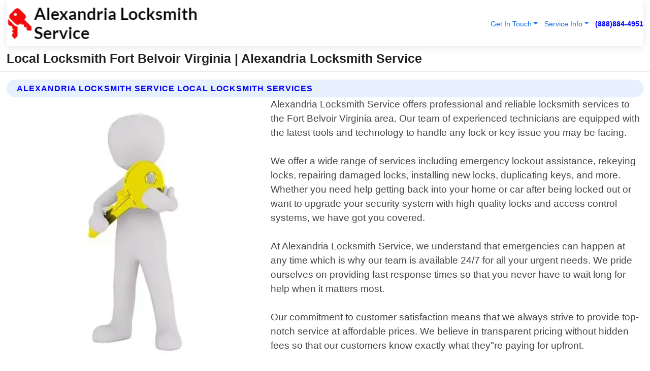

--- FILE ---
content_type: text/html; charset=utf-8
request_url: https://www.alexandria-locksmithservice.com/local-locksmith-fort-belvoir-virginia
body_size: 14218
content:

<!DOCTYPE html>
<html lang="en">
<head id="HeaderTag"><link rel="preconnect" href="//www.googletagmanager.com/" /><link rel="preconnect" href="//www.google-analytics.com" /><link rel="preconnect" href="//maps.googleapis.com/" /><link rel="preconnect" href="//maps.gstatic.com/" /><title>
	Local Locksmith Fort Belvoir Virginia
</title><meta charset="utf-8" /><meta content="width=device-width, initial-scale=1.0" name="viewport" /><link id="favicon" href="/Content/Images/1367/FAVICON.png" rel="icon" /><link id="faviconapple" href="/assets/img/apple-touch-icon.png" rel="apple-touch-icon" /><link rel="preload" as="script" href="//cdn.jsdelivr.net/npm/bootstrap@5.3.1/dist/js/bootstrap.bundle.min.js" />
<link rel="canonical" href="https://www.alexandria-locksmithservice.com/local-locksmith-fort-belvoir-virginia" /><meta name="title" content="Local Locksmith Fort Belvoir Virginia " /><meta name="description" content="Local Locksmith Fort Belvoir Virginia by Alexandria Locksmith Service, A Professional Locksmith Services" /><meta name="og:title" content="Local Locksmith Fort Belvoir Virginia " /><meta name="og:description" content="Local Locksmith Fort Belvoir Virginia by Alexandria Locksmith Service, A Professional Locksmith Services" /><meta name="og:site_name" content="https://www.Alexandria-LocksmithService.com" /><meta name="og:type" content="website" /><meta name="og:url" content="https://www.alexandria-locksmithservice.com/local-locksmith-fort-belvoir-virginia" /><meta name="og:image" content="https://www.Alexandria-LocksmithService.com/Content/Images/1367/LOGO.webp" /><meta name="og:image:alt" content="Alexandria Locksmith Service Logo" /><meta name="geo.region" content="US-VA"/><meta name="geo.placename" content="Fort Belvoir" /><meta name="geo.position" content="38.7106;-77.1585" /><meta name="ICBM" content="38.7106,-77.1585" /><script type="application/ld+json">{"@context": "https://schema.org","@type": "LocalBusiness","name": "Alexandria Locksmith Service","address": {"@type": "PostalAddress","addressLocality": "Las Vegas","addressRegion": "NV","postalCode": "89178","addressCountry": "US"},"priceRange":"$","image": "https://www.Alexandria-LocksmithService.com/content/images/1367/logo.png","email": "support@Alexandria-LocksmithService.com","telephone": "+18888844951","url": "https://www.alexandria-locksmithservice.com/fort-belvoir-virginia-services","@id":"https://www.alexandria-locksmithservice.com/fort-belvoir-virginia-services","paymentAccepted": [ "cash","check","credit card", "invoice" ],"openingHours": "Mo-Su 00:00-23:59","openingHoursSpecification": [ {"@type": "OpeningHoursSpecification","dayOfWeek": ["Monday","Tuesday","Wednesday","Thursday","Friday","Saturday","Sunday"],"opens": "00:00","closes": "23:59"} ],"geo": {"@type": "GeoCoordinates","latitude": "36.1753","longitude": "-115.1364"},"hasOfferCatalog": {"@context": "http://schema.org","@type": "OfferCatalog","name": "Locksmith services","@id": "https://www.alexandria-locksmithservice.com/local-locksmith-fort-belvoir-virginia","itemListElement":[ { "@type":"OfferCatalog", "name":"Alexandria Locksmith Service Services","itemListElement": []}]},"areaServed":[{ "@type":"City","name":"Fort Belvoir Virginia","@id":"https://www.alexandria-locksmithservice.com/fort-belvoir-virginia-services"}]}</script></head>
<body id="body" style="display:none;font-family: Arial !important; width: 100% !important; height: 100% !important;">
    
    <script src="https://code.jquery.com/jquery-3.7.1.min.js" integrity="sha256-/JqT3SQfawRcv/BIHPThkBvs0OEvtFFmqPF/lYI/Cxo=" crossorigin="anonymous" async></script>
    <link rel="preload" as="style" href="//cdn.jsdelivr.net/npm/bootstrap@5.3.1/dist/css/bootstrap.min.css" onload="this.onload=null;this.rel='stylesheet';" />
    <link rel="preload" as="style" href="/resource/css/master.css" onload="this.onload=null;this.rel='stylesheet';" />

    <form method="post" action="./local-locksmith-fort-belvoir-virginia" id="mainForm">
<div class="aspNetHidden">
<input type="hidden" name="__VIEWSTATE" id="__VIEWSTATE" value="wJl26DX0+f6/9WxZy3qYjqLQazpskbY6YwP+IBGBduaLF7r0JF614r1dEDwv/PKsNs/y2wqP0kBajUVju1AU3CBjfBO1AuVVoijLrA2gLDo=" />
</div>

<div class="aspNetHidden">

	<input type="hidden" name="__VIEWSTATEGENERATOR" id="__VIEWSTATEGENERATOR" value="1B59457A" />
	<input type="hidden" name="__EVENTVALIDATION" id="__EVENTVALIDATION" value="MyFGOdNum32CtYFQuMINPiJVDWFVhAnuaM/gAte4jHQxIp9k2m5ua8bzUaB4IoHfvJi4ET4OEsNqyhTY+md/f3nPe/hJRl4zlFkNd8aQLMJu+A3wMeA3x34jx307g5iR+UgWJOJYcRcduvy5LFZTtu15X9L4Rt42tQJWFYiZnouhpvEyXwO8bax9f7fmbAigVHN0vczs4e4ZuPT6LV6w8QA8Kf9g2tvLLVO6vJ5VroWxuD/wwl97stnuVeMJjiIlzpltV8MrZYJdbt0UvtZfBc7ZWNT/LyC0/O+/jwozKfYmJlvhJJp9HqgdquicVi/6+yyPXzaXKJA58gcF7iwrWKSSK3uqarQa3c+UXdUqK/z1badLckphy2JdnDyokEuxcrb6OKnCLchAnnmFy/zj6F/itEuuzXGF1plP2pdtSgobhv0JVUjilD45D0UcGzhu5fXIj54fG/WGV3C+UyraD0XSKJDFZfnRJlHqtjK5xtAQ+S2dMUWrUyB/0KzjH+coZELu6XChPkn/72W9a5reexu9Wd1oo56BGhoy2H4gPmLgEEMsyWIQBJZU+QbGG8pRqSPSVfZj/YHMFWPDfP3PQ6Sk9kE+roaz+dRZI+i0dCUHUHfJJo+JRkanuCHE9GFG9V1WfuxRZIAQUHe3EFIoYVEQ6nUsFcq/Z4VzQi5c0fsjT5jQ4DEiW50qAjNGoG3C1pAFT81LYRya/JrwVYdL0kkwMzPSCfWsmm53aQIwrBUhC369/dvpoyJhtgl1yDVZuoq/BI1ghI7lisE5AJniReSZ+tVYaaeoMK4QJV4gHO1Vu/pDaJE9e7Rascc/Writcort9u1sQ3Z8eSRYbFH8Hdff+4bhHYft/aBL3DlBUvCw/[base64]/[base64]/2SkTihwlB9uRLOxZFcWKxY7QmrhCYFeCRIh/[base64]/w9++UQ9bZetoVlTdwaLBV/Zymf0TV3PlgwHZx1QQMnDyIp9U6euwhbIooS3x/nP6D34HUfJgoM6cfD3HOcUQt3PgsPC+YkBKKsJgXbAM1tclccNrpJSX6mbaIdpzAVpK7eHDiiEe+kiRNXy/+sMARMhORn47J2YYQQZRjD07zveELXTVJMOlVz1olY6hHDbXYZ0i52Vmw2ZiVQjrtVD9/HpC7Lb4FMGq3nkz5rDtMrxJy31DRDqlj5Hr5DAenoRLRq7JmIFegNW/blmx4otApd731mZpqWtkQ2Zm3KMb+y/[base64]/uGe3ZRgOPciO2kPjThbOqTq5rvDJX0vY1f7r2iyfJde+kN7LchQC9YsqNMvvrBm4m585UtpQQoRoHo50Ok3A81htdD3tDoBqIThpPIxcRP893kCxO/uNs6Dzppz648KMFV5ELQcmf/Sf4w2rapzDv03223ezLaAOAXatlCDi4HsUzfu0Gylwd/4l9WUa2cZpKfOL4IlA1MA2QXCoqcvyLU9EMepW1eNz9AGho/g73hy7bioOGWaG//2ZkKHIeaWE6AqohFExAqZ5a/FXFRyjT+TQS/mXJwLTjsTBw4orikkQmsfOUeXx7soxpgj//24exlkZMI2h3cXEU6nTSWScAkytgkmvXE4Z6fnF808NHFq62xLNl87VY6BJkjxG2oXFkR2XRNmKTrNLf8B7BB9jzPKQSsxStjtRYscee/j5ZLFvcUEPfLl+W3JLUte3PVNniNnjh/nj9XTfjAS3A9aXKIORVrjC1YqGIB33mRvvfu3H/C95qBS9mFd3+JYG05HF9n6exTnfhJl6UB8K6D38Ncd/3CfqboyShkXqCShp8fJqdLv/q+isZ0EUeqEQLpk52wzWQZ9L0aIuqQGt8jgP28nP3+SvTNVlIWJPIMIgviTHL1TK2ujfRxxGyEmODLY8sBbWtD+lkd1GyZjvNvo1JhH2rpFRinXM+vQ0dH2PfkxJ7gtbgBt4OOSylHDqKhGWYaKWM7Or8TK2jw0a6oWgaoEtSzxciLsVWWJPE4R55s7Aq/NSTD5k9WfVUluLfHszbKjrQ2o5k1bCFT9lORN1WwaCIOrA2u04saLCU7TvEGPVsaYioMrehNZoCRsFQGKe3y8GS5W" />
</div>
        <div id="ButtonsHidden" style="display:none;">
            <input type="submit" name="ctl00$ContactMessageSend" value="Send Contact Message Hidden" id="ContactMessageSend" />
        </div>
        <input name="ctl00$contact_FirstName" type="hidden" id="contact_FirstName" />
        <input name="ctl00$contact_LastName" type="hidden" id="contact_LastName" />
        <input name="ctl00$contact_EmailAddress" type="hidden" id="contact_EmailAddress" />
        <input name="ctl00$contact_PhoneNumber" type="hidden" id="contact_PhoneNumber" />
        <input name="ctl00$contact_Subject" type="hidden" id="contact_Subject" />
        <input name="ctl00$contact_Message" type="hidden" id="contact_Message" />
        <input name="ctl00$contact_ZipCode" type="hidden" id="contact_ZipCode" />
        <input type="hidden" id="masterJsLoad" name="masterJsLoad" value="" />
        <input name="ctl00$ShowConnectorModal" type="hidden" id="ShowConnectorModal" value="true" />
        <input name="ctl00$UseChatModule" type="hidden" id="UseChatModule" />
        <input name="ctl00$metaId" type="hidden" id="metaId" value="1367" />
        <input name="ctl00$isMobile" type="hidden" id="isMobile" />
        <input name="ctl00$affId" type="hidden" id="affId" />
        <input name="ctl00$referUrl" type="hidden" id="referUrl" />
        <input name="ctl00$businessId" type="hidden" id="businessId" value="10010161" />
        <input name="ctl00$stateId" type="hidden" id="stateId" />
        <input name="ctl00$businessPublicPhone" type="hidden" id="businessPublicPhone" />
        <input type="hidden" id="cacheDate" value="12/31/2025 4:18:34 AM" />
        <input name="ctl00$BusinessIndustryPriceCheckIsAffiliate" type="hidden" id="BusinessIndustryPriceCheckIsAffiliate" value="0" />
        
        <div class="form-group">
            <header id="header" style="padding: 0 !important;"><nav class="navbar navbar-expand-sm bg-white navbar-light"><a class="navbar-brand" href="/home" title="Alexandria Locksmith Service Locksmith Services"><img src="/content/images/1367/logo.webp" class="img-fluid imgmax500" width="500" height="auto" alt="Alexandria Locksmith Service Locksmith Services" style="height: calc(60px + 0.390625vw) !important;width:auto;" title="Alexandria Locksmith Service Logo"></a> <div class="collapse navbar-collapse justify-content-end" id="collapsibleNavbar"> <ul class="navbar-nav"> <li class="nav-item dropdown"> &nbsp; <a class="navlink dropdown-toggle" href="#" role="button" data-bs-toggle="dropdown">Get In Touch</a>&nbsp; <ul class="dropdown-menu"><li><a class="dropdown-item" href="/about" title="About Alexandria Locksmith Service">About Us</a></li><li><a class="dropdown-item" href="/contact" title="Contact Alexandria Locksmith Service">Contact Us</a></li><li><a class="dropdown-item" href="#" onclick="openInstaConnectModal();" title="Instantly Connect With Alexandria Locksmith Service">InstaConnect With Us</span></li><li><a class="dropdown-item" href="/quoterequest" title="Request A Quote From {meta.CompanyName}">Request A Quote</a></li></ul> </li> <li class="nav-item dropdown"> &nbsp;<a class="navlink dropdown-toggle" href="#" role="button" data-bs-toggle="dropdown">Service Info</a>&nbsp; <ul class="dropdown-menu"> <li><a class="dropdown-item" href="/ourservices" title="Alexandria Locksmith Service Services">Services</a></li><li><a class="dropdown-item" href="/serviceareas" title="Alexandria Locksmith Service Service Area">Service Area</a></li></ul> </li></ul> </div><div><button class="navbar-toggler" type="button" data-bs-toggle="collapse" data-bs-target="#collapsibleNavbar" title="show navigation menu"> <span class="navbar-toggler-icon"></span></button>&nbsp;<span class="navlink fontbold" style="color:blue !important;" onclick="openInstaConnectModal();" title="Click to have us call you">(888)884-4951</span></div></nav></header>

            <div id="topNav" class="hdrNav"></div>

            <h1 id="H1Tag" class="h1Main">Local Locksmith Fort Belvoir Virginia  | Alexandria Locksmith Service</h1>
            <h2 id="H2Tag" class="h2Main">Alexandria Locksmith Service - Local Locksmith in Fort Belvoir Virginia</h2>


            <div id="hero" class="row" style="display: none;">
                

            </div>
            <div id="main" class="row">
                <hr />
                
    <div id="MAINCONTENT_MainContent"><div class="section-title"><h2 class="h2Main">Alexandria Locksmith Service Local Locksmith Services </h2></div><picture><source data-srcset="/images/1367/local-locksmith-fort-belvoir-virginia.webp" type="image/webp" srcset="data:,1w"/><source data-srcset="/images/1367/local-locksmith-fort-belvoir-virginia.jpg" type="image/jpeg" srcset="data:,1w"/><img crossorigin="anonymous" src="/images/1367/local-locksmith-fort-belvoir-virginia.webp" class="textWrap img-fluid imgmax500" alt="Local-Locksmith--in-Fort-Belvoir-Virginia-local-locksmith-fort-belvoir-virginia.jpg-image" title="Local-Locksmith--in-Fort-Belvoir-Virginia-local-locksmith-fort-belvoir-virginia.jpg"/></picture><p>Alexandria Locksmith Service offers professional and reliable locksmith services to the Fort Belvoir Virginia area. Our team of experienced technicians are equipped with the latest tools and technology to handle any lock or key issue you may be facing.<br/><br/>We offer a wide range of services including emergency lockout assistance, rekeying locks, repairing damaged locks, installing new locks, duplicating keys, and more. Whether you need help getting back into your home or car after being locked out or want to upgrade your security system with high-quality locks and access control systems, we have got you covered.<br/><br/>At Alexandria Locksmith Service, we understand that emergencies can happen at any time which is why our team is available 24/7 for all your urgent needs. We pride ourselves on providing fast response times so that you never have to wait long for help when it matters most.<br/><br/>Our commitment to customer satisfaction means that we always strive to provide top-notch service at affordable prices. We believe in transparent pricing without hidden fees so that our customers know exactly what they"re paying for upfront.<br/><br/>If you"re looking for a local locksmith service provider in Fort Belvoir Virginia who values professionalism, reliability and quality workmanship then look no further than Alexandria Locksmith Service!</p><hr/> <section class="services"><div class="section-title"><h2 class="h2Main">Fort Belvoir Virginia Services Offered</h2></div><h4><a href="/fort-belvoir-virginia-services" title="Fort Belvoir Virginia Services" class="cursorpoint106eea">Fort Belvoir Virginia Map</a></h4><div class="fullsize100 google-maps noborder"><iframe src="https://www.google.com/maps/embed/v1/place?key=AIzaSyBB-FjihcGfH9ozfyk7l0_OqFAZkXKyBik&q=Fort Belvoir Virginia" width="600" height="450" allowfullscreen loading="lazy" referrerpolicy="no-referrer-when-downgrade" title="Fort Belvoir Virginia Map"></iframe></div> View Our Full List of <a href="/Fort-Belvoir-Virginia-Services" title="Fort Belvoir Virginia Services">Fort Belvoir Virginia Services</a> </section></div>

            </div>
            <footer id="footer"><hr/><div class='footer-newsletter'> <div class='row justify-content-center'> <div class='col-lg-6'> <h4>Have A Question or Need More Information?</h4> <div class='nonmob'> <div class='displaynone'><p>Enter your phone number and we'll call you right now!</p><input type='text' name='CTCPhone' id='CTCPhone' class='form-control'/></div> <button type='button' class='btn btn-primary' onclick='openInstaConnectModal();'>Contact Us Now</button> </div><div class='mob'><a class='btn-buy mob' href='tel://+1(888)884-4951' title='Click to Call Alexandria Locksmith Service'>Call Or Text Us Now (888)884-4951</a></div></div> </div> </div> <hr/> <div class='footer-top'> <div class='row'><div class='col-lg-12 col-md-12 footer-contact'><h3>Alexandria Locksmith Service</h3><div class='sizesmall'> <p style='color:black;'><strong>Address:</strong>Las Vegas NV 89178<br/><strong>Phone:</strong>+18888844951<br/><strong>Email:</strong>support@alexandria-locksmithservice.com<br/></p> </div> </div> <div class='row'> <div class='col-lg-12 col-md-12 footer-links'> <h4>Useful Links</h4><div class='row'><div class='col-md-3'><a href='/home' class='sizelarge' title='Alexandria Locksmith Service Home Page'>Home</a>&nbsp;&nbsp;&nbsp; </div><div class='col-md-3'><a href='/about' class='sizelarge' title='Alexandria Locksmith Service About Page'>About Us</a>&nbsp;&nbsp;&nbsp; </div><div class='col-md-3'><a href='/contact' class='sizelarge' title='Alexandria Locksmith Service Contact Us Page'>Contact Us</a>&nbsp;&nbsp;&nbsp;</div><div class='col-md-3'><a href='/ourservices' class='sizelarge' title='Alexandria Locksmith Service Services'>Services</a>&nbsp;</div></div><div class='row'><div class='col-md-3'><a href='/serviceareas' class='sizelarge' title='Alexandria Locksmith Service Service Area'>Service Area</a>&nbsp;&nbsp;&nbsp; </div><div class='col-md-3'><a href='/termsofservice' class='sizelarge' title='Alexandria Locksmith Service Terms of Service'>Terms of Service</a>&nbsp;&nbsp;&nbsp; </div><div class='col-md-3'><a href='/privacypolicy' class='sizelarge' title='Alexandria Locksmith Service Privacy Policy'>Privacy Policy</a>&nbsp;&nbsp;&nbsp; </div><div class='col-md-3'><a href='/quoterequest' class='sizelarge' title='Alexandria Locksmith Service Quote Request'>Quote Request</a>&nbsp;&nbsp;&nbsp; </div></div></div></div> </div> </div><hr/> <div class='py-4'><div class='sizesmalldarkgrey'>This site serves as a free service to assist homeowners in connecting with local service contractors. All contractors are independent, and this site does not warrant or guarantee any work performed. It is the responsibility of the homeowner to verify that the hired contractor furnishes the necessary license and insurance required for the work being performed. All persons depicted in a photo or video are actors or models and not contractors listed on this site.</div><hr/><div class='copyright'>&copy; Copyright 2018-2025 <strong><span>Alexandria Locksmith Service</span></strong>. All Rights Reserved</div> </div></footer>
        </div>
        <div class="modal fade industryPriceCheck" tabindex="1" style="z-index: 1450" role="dialog" aria-labelledby="industryPriceCheckHeader" aria-hidden="true">
            <div class="modal-dialog modal-lg centermodal">
                <div class="modal-content">
                    <div class="modal-header">
                        <div class="row">
                            <div class="col-md-12">
                                <h5 class="modal-title mt-0" id="industryPriceCheckHeader">Check Live/Current Prices By Industry & Zip Code</h5>
                            </div>
                        </div>
                        <button type="button" id="industryPriceCheckClose" class="close" data-bs-dismiss="modal" aria-hidden="true">×</button>
                    </div>
                    
                    <div class="modal-body" id="industryPriceCheckBody">
                        <div class="row">
                            <div class="col-md-6">
                                <label for="BusinessIndustryPriceCheck" class="control-label">Business Industry</label><br />
                                <select name="ctl00$BusinessIndustryPriceCheck" id="BusinessIndustryPriceCheck" tabindex="2" class="form-control">
	<option selected="selected" value="211">ACA Obamacare Insurance </option>
	<option value="194">Additional Dwelling Units</option>
	<option value="169">Air Conditioning</option>
	<option value="183">Air Duct Cleaning</option>
	<option value="37">Appliance Repair</option>
	<option value="203">Asbestos</option>
	<option value="164">Auto Body Shop</option>
	<option value="134">Auto Detailing</option>
	<option value="165">Auto Glass</option>
	<option value="207">Auto Insurance</option>
	<option value="166">Auto Repair</option>
	<option value="216">Bankruptcy Attorney</option>
	<option value="170">Bathroom Remodeling</option>
	<option value="170">Bathroom Remodeling</option>
	<option value="184">Biohazard Cleanup</option>
	<option value="137">Boat Rental</option>
	<option value="201">Cabinets</option>
	<option value="215">Car Accident Attorney</option>
	<option value="181">Carpet and Rug Dealers</option>
	<option value="43">Carpet Cleaning</option>
	<option value="171">Chimney Cleaning and Repair</option>
	<option value="232">Chiropractor</option>
	<option value="126">Commercial Cleaning</option>
	<option value="185">Commercial Remodeling</option>
	<option value="198">Computer Repair</option>
	<option value="172">Concrete</option>
	<option value="172">Concrete</option>
	<option value="172">Concrete</option>
	<option value="172">Concrete</option>
	<option value="199">Copier Repair</option>
	<option value="186">Covid Cleaning</option>
	<option value="240">Credit Repair</option>
	<option value="218">Criminal Attorney</option>
	<option value="241">Debt Relief</option>
	<option value="200">Decks</option>
	<option value="233">Dentist</option>
	<option value="234">Dermatologists</option>
	<option value="219">Divorce Attorney</option>
	<option value="195">Door Installation</option>
	<option value="236">Drug &amp; Alcohol Addiction Treatment</option>
	<option value="220">DUI Attorney</option>
	<option value="192">Dumpster Rental</option>
	<option value="74">Electrician</option>
	<option value="221">Employment Attorney</option>
	<option value="222">Family Attorney</option>
	<option value="173">Fencing</option>
	<option value="209">Final Expense Insurance</option>
	<option value="197">Fire Damage</option>
	<option value="243">Flight Booking</option>
	<option value="174">Flooring</option>
	<option value="244">Florists</option>
	<option value="223">Foreclosure Attorney</option>
	<option value="202">Foundations</option>
	<option value="132">Garage Door</option>
	<option value="155">Gutter Repair and Replacement</option>
	<option value="66">Handyman</option>
	<option value="210">Health Insurance</option>
	<option value="239">Hearing Aids</option>
	<option value="177">Heating</option>
	<option value="69">Heating and Air Conditioning</option>
	<option value="139">Home and Commercial Security</option>
	<option value="196">Home Internet</option>
	<option value="70">Home Remodeling</option>
	<option value="70">Home Remodeling</option>
	<option value="70">Home Remodeling</option>
	<option value="212">Homeowners Insurance</option>
	<option value="245">Hotels</option>
	<option value="224">Immigration Attorney</option>
	<option value="204">Insulation</option>
	<option value="31">Interior and Exterior Painting</option>
	<option value="242">IRS Tax Debt</option>
	<option value="67">Junk Removal</option>
	<option value="175">Kitchen Remodeling</option>
	<option value="163">Landscaping</option>
	<option value="63">Lawn Care</option>
	<option value="208">Life Insurance</option>
	<option value="246">Limo Services</option>
	<option value="247">Local Moving</option>
	<option value="81">Locksmith</option>
	<option value="248">Long Distance Moving</option>
	<option value="205">Masonry</option>
	<option value="82">Massage</option>
	<option value="225">Medical Malpractice Attorney</option>
	<option value="213">Medicare Supplemental Insurance</option>
	<option value="230">Mesothelioma Attorney</option>
	<option value="176">Mold Removal</option>
	<option value="182">Mold Testing</option>
	<option value="250">Mortgage Loan</option>
	<option value="249">Mortgage Loan Refinance</option>
	<option value="89">Moving</option>
	<option value="187">Paving</option>
	<option value="217">Personal Injury Attorney</option>
	<option value="93">Pest Control</option>
	<option value="214">Pet Insurance</option>
	<option value="235">Physical Therapists</option>
	<option value="133">Plumbing</option>
	<option value="237">Podiatrists</option>
	<option value="108">Pool Building and Remodeling</option>
	<option value="162">Pool Maintenance</option>
	<option value="193">Portable Toilets</option>
	<option value="161">Pressure Washing</option>
	<option value="72">Residential Cleaning</option>
	<option value="136">Roofing</option>
	<option value="188">Satellite TV</option>
	<option value="156">Security Equipment Installation</option>
	<option value="189">Self Storage</option>
	<option value="179">Siding</option>
	<option value="226">Social Security Disability Attorney</option>
	<option value="158">Solar Installation</option>
	<option value="167">Towing Service</option>
	<option value="227">Traffic Attorney</option>
	<option value="168">Tree Service</option>
	<option value="190">TV Repair</option>
	<option value="238">Veterinarians</option>
	<option value="206">Walk-In Tubs</option>
	<option value="135">Water Damage</option>
	<option value="191">Waterproofing</option>
	<option value="178">Wildlife Control</option>
	<option value="178">Wildlife Control</option>
	<option value="228">Wills &amp; Estate Planning Attorney</option>
	<option value="117">Window Cleaning</option>
	<option value="154">Windows and Doors</option>
	<option value="229">Workers Compensation Attorney</option>
	<option value="231">Wrongful Death Attorney</option>

</select>
                            </div>
                            <div class="col-md-6">
                                <label for="BusinessIndustryPriceCheckZipCode" class="control-label">Zip Code</label>
                                <input name="ctl00$BusinessIndustryPriceCheckZipCode" type="text" id="BusinessIndustryPriceCheckZipCode" tabindex="1" title="Please enter the customer 5 digit zip code." class="form-control" Placeholder="Required - Zip Code" />
                            </div>
                        </div>
                        <div class="row">
                            <div class="col-md-6">
                                <label for="BusinessIndustryPriceCheckButton" class="control-label">&nbsp; </label><br />

                                <input type="submit" name="ctl00$BusinessIndustryPriceCheckButton" value="Check Current Bid" onclick="return $(&#39;#BusinessIndustryPriceCheck&#39;).val().length>0 &amp;&amp; $(&#39;#BusinessIndustryPriceCheckZipCode&#39;).val().length>0;" id="BusinessIndustryPriceCheckButton" class="btn btn-success" />
                            </div>
                        </div>
                        <div class="row">
                            <div id="BusinessIndustryPriceCheckResult" class="col-md-12"></div>
                            <button type="button" id="industryPriceCheckOpen" class="btn btn-primary waves-effect waves-light" data-bs-toggle="modal" data-bs-target=".industryPriceCheck" style="display: none;">interact popup</button>

                        </div>
                    </div>
                </div>
            </div>
        </div>
        <div class="modal fade instaConnect" tabindex="100" style="z-index: 1450" role="dialog" aria-labelledby="instaConnectHeader" aria-hidden="true">
            <div class="modal-dialog modal-lg centermodal">
                <div class="modal-content">
                    <div class="modal-header">
                        <div class="row">
                            <div class="col-md-6">
                                <img id="ConnectorLogo" class="width100heightauto" src="/Content/Images/1367/LOGO.webp" alt="Alexandria Locksmith Service" />
                            </div>
                        </div>
                        <button type="button" id="instaConnectClose" class="close" data-bs-dismiss="modal" aria-hidden="true">×</button>
                    </div>
                    <div class="modal-body" id="instaConnectBody">
                        <h5 id="instaConnectHeader" class="modal-title mt-0">Have Locksmith Questions or Need A Quote?  Let Us Call You Now!</h5>
                        <div style="font-size: small; font-weight: bold; font-style: italic; color: red;">For Fastest Service, Simply Text Your 5 Digit Zip Code To (888)884-4951 - We Will Call You Immediately To Discuss</div>

                        <hr />
                        <div id="ConnectorCallPanel">
                            <h6>Enter Your Zip Code and Phone Number Below and We'll Call You Immediately</h6>
                            <div class="row">
                                <div class="col-md-6">
                                    <label for="ConnectorPhoneNumber" id="ConnectorPhoneNumberLbl">Phone Number</label>
                                    <input name="ctl00$ConnectorPhoneNumber" type="text" maxlength="10" id="ConnectorPhoneNumber" class="form-control" placeholder="Your Phone number" />
                                </div>
                                <div class="col-md-6">
                                    <label for="ConnectorPostalCode" id="ConnectorPostalCodeLbl">Zip Code</label>
                                    <input name="ctl00$ConnectorPostalCode" type="text" maxlength="5" id="ConnectorPostalCode" class="form-control" placeholder="Your 5 Digit Zip Code" onkeyup="PostalCodeLookupConnector();" OnChange="PostalCodeLookupConnector();" />
                                </div>
                            </div>
                            <div class="row">
                                <div class="col-md-6">
                                    <label for="ConnectorCity" id="ConnectorCityLbl">City</label>
                                    <input name="ctl00$ConnectorCity" type="text" readonly="readonly" id="ConnectorCity" class="form-control" placeholder="Your Auto-Populated City Here" />
                                </div>
                                <div class="col-md-6">
                                    <label for="ConnectorState" id="ConnectorStateLbl">State</label>
                                    <input name="ctl00$ConnectorState" type="text" readonly="readonly" id="ConnectorState" class="form-control" placeholder="Your Auto-Populated State here" />
                                </div>
                            </div>
                            <hr />
                            <div class="row">
                                <div class="col-12" style="font-size:small;font-style:italic;">
                                    By entering your phone number, you consent to receive automated marketing calls and text messages from <b>Alexandria Locksmith Service</b> at the number provided. Consent is not a condition of purchase. Message and data rates may apply. Reply STOP to opt-out at any time
                                </div>

                            </div>
                            <hr />
                            <div class="row">
                                <div class="col-md-12">
                                    <input type="submit" name="ctl00$ConnectorCallButton" value="Call Me Now" onclick="return verifyConnector();" id="ConnectorCallButton" class="btn btn-success" />&nbsp;
                                 <button type="button" id="ConnectorCallCancelButton" onclick="$('#instaConnectClose').click(); return false;" class="btn btn-danger">No Thanks</button>
                                </div>
                            </div>
                        </div>

                    </div>
                </div>
            </div>
        </div>
    </form>
    <div style="display: none;">
        <button type="button" id="instaConnectOpen" class="btn btn-primary waves-effect waves-light" data-bs-toggle="modal" data-bs-target=".instaConnect">instaConnect popup</button>
        <button type="button" class="btn btn-primary" data-bs-toggle="modal" data-bs-target=".connector" id="connectorLaunch">Launch call me modal</button>
    </div>
    

    <!-- Comm100 or fallback chat -->
    <div id="comm100">
    <div id="comm100-button-3b62ccb7-ce40-4842-b007-83a4c0b77727"></div>
    </div>


    
    <button type="button" id="alerterOpen" class="btn btn-primary waves-effect waves-light" data-bs-toggle="modal" data-bs-target=".alerter" style="display: none;">alerter popup</button>
    <div class="modal fade alerter" tabindex="-1" role="dialog" aria-labelledby="alerterHeader" aria-hidden="true">
        <div class="modal-dialog modal-lg">
            <div class="modal-content">
                <div class="modal-header">
                    <h5 class="modal-title mt-0" id="alerterHeader">header text here</h5>
                    <button type="button" class="close" data-bs-dismiss="modal" aria-hidden="true">×</button>
                </div>
                <div class="modal-body" id="alerterBody">
                </div>
            </div>
        </div>
    </div>
    <button type="button" class="btn btn-primary" data-bs-toggle="modal" data-bs-target=".interact" id="interactLaunch" style="display: none;">Launch call me modal</button>
    <div class="modal fade interact" tabindex="1" style="z-index: 1450" role="dialog" aria-labelledby="interactHeader" aria-hidden="true">
        <div class="modal-dialog modal-lg centermodal">
            <div class="modal-content">
                <div class="modal-header">
                    <div class="row">
                        <div class="col-md-6">
                            <img id="InteractLogo" class="width100heightauto" src="/Content/Images/1367/LOGO.webp" alt="Alexandria Locksmith Service" />
                        </div>
                    </div>
                    <button type="button" id="interactClose" class="close" data-bs-dismiss="modal" aria-hidden="true">×</button>
                    <button type="button" id="interactOpen" class="btn btn-primary waves-effect waves-light" data-bs-toggle="modal" data-bs-target=".interact" style="display: none;">interact popup</button>
                </div>
                <div class="modal-body" id="interactBody">
                    <h5 class="modal-title mt-0" id="interactHeader">Do You Have a Question For Us?  We would love to hear from you!</h5>
                    <div style="font-size: small; font-weight: bold; font-style: italic; color: red;">For Fastest Service, Simply Text Us Your 5 Digit Zip Code to (888)884-4951 And We Will Call You Immediately</div>
                    <br />
                    <br />
                    <div>
                        <span onclick="$('#InteractTextPanel').hide();$('#InteractCallPanel').show();" class="btn btn-primary">Speak With Us</span>&nbsp;&nbsp;
                <span onclick="$('#InteractCallPanel').hide();$('#InteractTextPanel').show();" class="btn btn-primary">Message Us</span>
                    </div>
                    <hr />
                    <div id="InteractCallPanel" style="display: none">
                        <h6>Enter Your Contact Info Below and We'll Call You Right Now</h6>
                        <input type="text" id="UserNameCall" placeholder="Your Name" class="form-control" /><br />
                        <input type="text" id="UserPhoneNumberCall" placeholder="Your Phone Number" class="form-control" /><br />
                        <input type="text" id="UserPostalCodeCall" placeholder="Your Postal Code" class="form-control" /><br />
                        <input type="text" id="UserEmailCall" placeholder="Your Email Address (Optional)" class="form-control" /><br />
                        <input type="checkbox" id="chkPermission2" style="font-size: x-large;" />&nbsp;I agree to receive automated call(s) or text(s) at this number using an automatic phone dialing system by, or on behalf of the business, with the sole purpose of connecting me to a phone representative or company voice mail system.  I understand I do not have to consent in order to purchase any products or services.  Carrier charges may apply.<br />
                        <br />
                        <span onclick="UserCall();" class="btn btn-success">Call Me Now</span>
                    </div>
                    <div id="InteractTextPanel" style="display: none">
                        <h6>Please Enter Your Contact Info Below and We'll Receive Your Message Right Now</h6>
                        <input type="text" id="UserNameText" placeholder="Your Name" class="form-control" /><br />
                        <input type="text" id="UserPhoneNumberText" placeholder="Your Phone Number" class="form-control" /><br />
                        <input type="text" id="UserPostalCodeText" placeholder="Your Postal Code" class="form-control" /><br />
                        <input type="text" id="UserEmailText" placeholder="Your Email Address (Optional)" class="form-control" /><br />
                        <textarea id="UserTextMessage" placeholder="Your Message Here" rows="2" class="form-control"></textarea><br />
                        <input type="checkbox" id="chkPermission" style="font-size: x-large;" />&nbsp;I agree to receive automated call(s) or text(s) at this number using an automatic phone dialing system by, or on behalf of the business, with the sole purpose of connecting me to a phone representative or company voice mail system.  I understand I do not have to consent in order to purchase any products or services.  Carrier charges may apply.<br />
                        <br />
                        <span onclick="UserText();" class="btn btn-success">Submit Message</span>
                    </div>
                </div>
            </div>
        </div>

    </div>
    
    
       
    

    <style>
        #hero {
            background: url('/assets/img/hero-bg.webp'), url('/assets/img/hero-bg.jpg');
        }
    </style>
     <script src="/resource/js/master.min.js" onload="this.onload==null;masterJsLoaded();" async></script>

    <script>
        function loaded() {
            try {
                if (window.jQuery && document.getElementById('masterJsLoad').value === 'y') {
                    //
                    $.getScript("//cdn.jsdelivr.net/npm/bootstrap@5.3.1/dist/js/bootstrap.bundle.min.js")

                        .done(function (script, textStatus) {
                             
                            // Script loaded successfully
                            console.log("Script loaded:", textStatus);
                            // You can now use the functions and variables defined in the loaded script
                        })
                        .fail(function (jqxhr, settings, exception) {
                            alert('failed');
                            // Handle the error if the script fails to load
                            console.error("Error loading script:", exception);
                        });

                    deferredTasks();
                    $("#body").show();
                }
                else {
                    setTimeout(loaded, 10);
                }
            }
            catch (ex) {
                alert('loaded-->' + ex);
            }
        }
        function masterJsLoaded() {
            try {
                document.getElementById('masterJsLoad').value = 'y';
                loaded();
            }
            catch (ex) {
                alert('masterJsLoaded-->' + ex);
            }
        }


    </script> 

    
    
    <link href="/assets/css/datatables.net.css" rel="stylesheet" type="text/css" />
    <script src="https://cdn.datatables.net/1.12.1/js/jquery.dataTables.min.js" onload="this.onload==null; dataTableInitializeMaster('industryCoverageDt', true);"></script>
     
</body>
</html>
